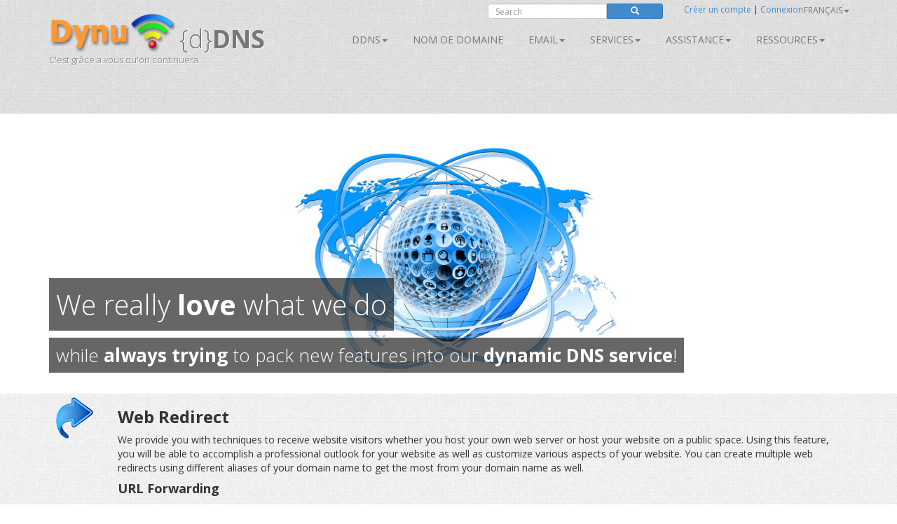

--- FILE ---
content_type: text/html; charset=utf-8
request_url: https://downloads.dynu.com/fr-FR/DynamicDNS/Features
body_size: 11759
content:
<!doctype html>
<!--[if lt IE 7]> <html class="no-js lt-ie9 lt-ie8 lt-ie7" lang="en"> <![endif]-->
<!--[if IE 7]>    <html class="no-js lt-ie9 lt-ie8" lang="en"> <![endif]-->
<!--[if IE 8]>    <html class="no-js lt-ie9" lang="en"> <![endif]-->
<!--[if gt IE 8]><!--> <html class="no-js" lang="en"> <!--<![endif]-->
<head>
	<title>Features | Free Dynamic DNS Service 
</title>
    <meta charset="utf-8">
	
	
    
    <meta name="apple-mobile-web-app-capable" content="yes">
    <meta name="viewport" content="width=device-width, initial-scale=1">

	<link rel="alternate" href="http://www.dynu.com/en-US" hreflang="en" />
	<link rel="alternate" href="http://www.dynu.com/fr-FR" hreflang="fr" />
	<link rel="alternate" href="http://www.dynu.com/zh-CN" hreflang="zh" />
	<link rel="alternate" href="http://www.dynu.com" hreflang="x-default" />
	
	<meta name="norton-safeweb-site-verification" content="10jaegdvqfneijkovafzpcp6-46svxg0y14d59v4uwm15pr263zn8v6nng8pkv5buu2-sbbv9sq63k1qtdkq2m16s21r1mj5bj4ahcab5zvyp9xgyyztuwm58okddu3h" />
	<meta name="reply-to" content="support&#64;dynu.com">
	<meta name="Rating" content="General">
	<meta name="distribution" content="Global">
	<meta name="Copyright" content="Dynu">
	<meta name="Classification" content="services">
	<meta name="description" content="Our dynamic DNS service offers powerful features including port 80 redirect, domain redirect, wildcard Alias, MX records, custom DNS records, round robin support and offline settings etc. 
">
	<meta name="msvalidate.01" content="75F5ECF52C0B34E17FE410D7D0D0C802">
	<meta property="og:title" content="Dynu">
	<meta property="og:type" content="company">
	<meta property="og:url" content="http://www.dynu.com">
	<meta property="og:image" content="http://www.dynu.com/content/images/logodynu.png">
	<meta property="fb:admins" content="708750180">
		<meta property="og:site_name" content="Dynu Systems - Free dynamic DNS service">
		<meta name="keywords" content="free dynamic dns, free, dynamic dns, dynamic ip, ddns, IP, DNS, redirect, address, static, alias, name, dynamic ip">
		<meta name="keywords" content="dynamic dns, ddns, dynamic ip, public dns, name server, url redirection, cloak, smtp relay, backup smtp">
		<link href="https://plus.google.com/+DynuSystems" rel="publisher" />
			
	<link href="//fonts.googleapis.com/css?family=Open+Sans:400,300,400italic,600,600italic,700,700italic,300italic" rel="stylesheet" type="text/css">
	
	<link href="/bundles/css?v=6OwoXroHHRD4NoAK4QNoVMSB85NbWCnPSxHoMLswqE81" rel="stylesheet"/>

	
	
    
    <!-- Fav and touch icons -->
	<link rel="shortcut icon" href="https://www.dynu.com/favicon.ico" type="image/x-icon" />
	<link rel="icon" sizes="16x16" type="image/png" href="/favicon-16x16.png" />
	<link rel="icon" sizes="32x32" type="image/png" href="/favicon-32x32.png" />
	<link rel="icon" sizes="96x96" type="image/png" href="/favicon-96x96.png" />	
	<link rel="apple-touch-icon" href="/apple-touch-icon.png" />
	<link rel="apple-touch-icon" sizes="57x57" href="/apple-touch-icon-57x57.png" />
	<link rel="apple-touch-icon" sizes="60x60" href="/apple-touch-icon-60x60.png" />
	<link rel="apple-touch-icon" sizes="72x72" href="/apple-touch-icon-72x72.png" />
	<link rel="apple-touch-icon" sizes="76x76" href="/apple-touch-icon-76x76.png" />
	<link rel="apple-touch-icon" sizes="114x114" href="/apple-touch-icon-114x114.png" />
	<link rel="apple-touch-icon" sizes="120x120" href="/apple-touch-icon-120x120.png" />
	<link rel="apple-touch-icon" sizes="144x144" href="/apple-touch-icon-144x144.png" />
	<link rel="apple-touch-icon" sizes="152x152" href="/apple-touch-icon-152x152.png" />
	<link rel="apple-touch-icon" sizes="180x180" href="/apple-touch-icon-180x180.png" />
	
	
	<meta name="msapplication-TileImage" content="/mstile-144x144.png"/>
	<meta name="msapplication-TileColor" content="#00aba9"/>
	
    <!-- Force jQuery load -->
	<script>window.jQuery || document.write('<script src="/scripts/jquery-3.5.0.min.js"><\/script>')</script>
    

    <script async src="https://www.googletagmanager.com/gtag/js?id=G-5H3F3H4F6Q"></script>
    <script>
        window.dataLayer = window.dataLayer || [];
        function gtag(){dataLayer.push(arguments);}
        gtag('js', new Date());

        gtag('config', 'G-5H3F3H4F6Q');
    </script>

		<script type="application/ld+json">
		{
		  "@context" : "http://schema.org",
		  "@type" : "Organization",
		  "name" : "Dynu",
		  "url" : "https://www.dynu.com",
		  "sameAs" : [
		    "https://twitter.com/DynuSystems",
		    "https://plus.google.com/+DynuSystems",
		    "https://www.facebook.com/DynuSystems",
		    "https://foursquare.com/v/dynu-systems-inc/555d1aaf498e473719d36a0e",
		    "http://www.yelp.com/biz/dynu-systems-inc-chandler"
		 ]
		}
		</script> 
		
</head>
<body class="collapsing_header ">
    
	


<div class="modal fade" id="defaultModal" tabindex="-1" role="dialog" aria-hidden="true">
    
    <div id="defaultModalDialog" class="modal-dialog" style="width: 90%;">
        <div class="modal-content">
            <div class="modal-header">
                <button type="button" class="close" data-dismiss="modal" aria-hidden="true">&times;</button>
                <h4 class="modal-title" id="defaultModalTitle">
DNS Dynamique                </h4>
            </div>
            <div class="modal-body">
                <div id="defaultModalBody"></div>
            </div>
            <div class="modal-footer">
                <div id="defaultModalFooter"></div>
            </div>
        </div>
    </div>
</div>

<header>
    <div class="container">
        <div class="navbar navbar-default" role="navigation">
            <div class="container-fluid">
                <div class="navbar-header">
                    <a class="navbar-brand" href="/fr-FR/">
                        <img src="/content/images/logodynu.png" alt="Dynu Systems" height="60" width="180"><br />
                        <span class="logo_title hidden-xs">
{d}<strong>DNS</strong>                        </span>
<span class="logo_subtitle hidden-xs" style="position: absolute; top: 60px;">C&#39;est gr&#226;ce a vous qu&#39;on continuera</span>                    </a>
                    <a class="btn btn-navbar btn-default navbar-toggle" data-toggle="collapse" data-target=".navbar-collapse"><span class="nb_left pull-left"> <span class="fa fa-reorder"></span></span> <span class="nb_right pull-right">Menu</span> </a>
                </div>
                <div id="sign" style="position:absolute;top:-10px;right: 0px;">
                    <div class="row">
                        <div class="col-xs-6 hidden-xs hidden-sm">
                                <div class="form-group pull-right">
                                    <form action="https://www.google.com/search" id="search-form" class="pull-right" method="get">
                                        <div class="input-group manager searchfield">
                                            <input id="q" name="q" type="search" value="" class="form-control manager searchfield" placeholder="Search">
                                            <input name="qq" type="hidden" value="">
                                            <span class="input-group-btn">
                                                <button class="btn btn-xs btn-primary" type="submit"><span class="glyphicon glyphicon-search"></span></button>
                                            </span>
                                        </div>
                                        
                                    </form>
                                </div>
                                <script type="text/javascript">
										$("#search-form").submit(function( event ) {
			  								$("#q").val("site:www.dynu.com " + $("#q").val());
										});
                                </script>
                        </div>
                        <div class="col-xs-6 sameline">
<a href="/fr-FR/ControlPanel/CreateAccount">Cr&#233;er un compte</a>                                <span> | </span>
<a href="/fr-FR/ControlPanel/Login">Connexion</a>                                <span class="sameline hidden-xs hidden-sm">&nbsp;&nbsp;&nbsp;&nbsp;&nbsp;&nbsp;&nbsp;&nbsp;&nbsp;&nbsp;&nbsp;&nbsp;&nbsp;&nbsp;&nbsp;</span>
	

	<ul class="nav pull-right navbar-nav navbar-top hidden-xs hidden-sm">    	
        <li class="dropdown">
                            <a data-toggle="dropdown" class="dropdown-toggle" href="#">fran&#231;ais<span class="caret"></span></a>
                                    <ul class="dropdown-menu">
                    <li><a href="/en-US/DynamicDNS/Features">English</a></li>
                                                    <li><a href="/it-IT/DynamicDNS/Features">Italiano</a></li>
                                    <li><a href="/zh-CN/DynamicDNS/Features">中文</a></li>
            </ul>
        </li>
	</ul>
                        </div>
                    </div>
                </div>
<div class="collapse navbar-collapse"> <!--style="margin-top: 0px;"-->
    <ul class="nav pull-right navbar-nav">    	
    	
    				<li class="dropdown"> <a data-toggle="dropdown" class="dropdown-toggle" href="/fr-FR/DynamicDNS">DDNS<span class="caret"></span></a>
				<ul class="dropdown-menu">	
				   <li><a href="/fr-FR/DynamicDNS">Accueil</a></li>
                    <li><a href="/fr-FR/Membership">Adh&#233;sion</a></li>
                    <li><a href="/fr-FR/ControlPanel/AddDDNS">S&#39;inscrire</a></li>
                    <li><a href="/fr-FR/DynamicDNS/IPUpdateClient">Configuration</a></li>
                    <li><a href="/fr-FR/DynamicDNS/IP-Update-Protocol">Protocole d&#39;update d&#39;IP</a></li>
				</ul>
	         </li>
        		        	<li><a href="/fr-FR/ControlPanel/AddDomainRegistration">Nom de domaine</a></li>
        			<li class="dropdown"> <a data-toggle="dropdown" class="dropdown-toggle" href="/fr-FR/Email">Email<span class="caret"></span></a>
				<ul class="dropdown-menu">
					<li><a href="/fr-FR/Email">Accueil</a></li>
					<li><a href="/fr-FR/Email/Backup">Sauvegarde email
</a></li>
					<li><a href="/fr-FR/Email/StoreForward">Reception et redirection email</a></li>
					<li><a href="/fr-FR/Email/Forwarding">Redirection et alias email</a></li>
					<li><a href="/fr-FR/Email/Outbound-SMTP-Relay">Relai SMTP</a></li>
					<li><a href="/fr-FR/Email/FullService">H&#233;bergement mail</a></li>
				</ul>
	        </li>
        				<li class="dropdown"> <a data-toggle="dropdown" class="dropdown-toggle" href="#">SERVICES<span class="caret"></span></a>
					<ul class="dropdown-menu">
						
                        <li><a href="/fr-FR/DNS-Failover">Basculement DNS</a></li>
						<li><a href="/fr-FR/ControlPanel/AddDomainRegistration">Nom de domaine</a></li>
						<li><a href="/fr-FR/DynamicDNS">DNS Dynamique</a></li>
						<li><a href="/fr-FR/Email">Email</a></li>
						<li><a href="/fr-FR/SSL-Certificate">Certificats SSL</a></li>
                        <li><a href="/fr-FR/ControlPanel/AddVPS"><text>VPS</text></a></li>
					</ul>
		        </li>
		<li class="dropdown"> <a data-toggle="dropdown" class="dropdown-toggle" href="#">Assistance<span class="caret"></span></a>
			<ul class="dropdown-menu">
				<li><a href="/fr-FR/Support/ContactUs">Nous Contacter</a></li>
				<li><a href="/fr-FR/Resources/FAQ">FAQ</a></li>
               	<li><a href="/fr-FR/Resources/Tutorials">Tutoriels</a></li>				
               		<li><a href="/fr-FR/Forum/Index">Forum</a></li>
              </ul>
        </li>
        
		<li class="dropdown"> <a data-toggle="dropdown" class="dropdown-toggle" href="#">Ressources<span class="caret"></span></a>
		    <ul class="dropdown-menu">
                    <li><a href="/fr-FR/Resources/API">API</a></li>
			    <li><a href="/fr-FR/Blog">Blog</a></li>
                    <li><a href="/fr-FR/Resources/DNS-Records">Enregistrements DNS</a></li>
                    <li><a href="/fr-FR/Resources/Downloads">T&#233;l&#233;chargements</a></li>
			    <li><a href="/fr-FR/NetworkTools">Outils R&#233;seau</a></li>
                <li><a href="/fr-FR/SSLTools">Outils SSL</a></li>
		    </ul>
        </li>
    </ul>
</div>

            </div>
        </div>
    </div>
</header>


	
  <div class="full_page_photo" style="background-image: url(/content/images/content/DDNS/DDNS-Features-Main.jpg);">
    <div class="container">
      <section class="call_to_action">
        <h3 class="animated bounceInDown">
          We really 
          <strong>
            love
          </strong>
          what we do
        </h3>
        <h4 class="animated bounceInUp">
          while 
          <strong>
            always trying
          </strong>
          to pack new features into our 
          <strong>dynamic DNS service</strong>!
        </h4>
      </section>
    </div>
  </div>



<div class="main">

    <!--Toastr-->
<script type="text/javascript">

    $(document).ready(function () {

        toastr.options = {
            "closeButton": true,
            "debug": false,
            "newestOnTop": false,
            "progressBar": false,
            "positionClass": "toast-top-right",
            "preventDuplicates": false,
            "onclick": null,
            "showDuration": "300",
            "hideDuration": "1000",
            "timeOut": "8000",
            "extendedTimeOut": "1000",
            "showEasing": "swing",
            "hideEasing": "linear",
            "showMethod": "fadeIn",
            "hideMethod": "fadeOut"
        }

    });

    function setToastr(informationToastr, successToastr, errorToastr, warningToastr) {
        if (informationToastr != null && informationToastr != '') { toastr.options.hideDuration = 5000; toastr["info"](informationToastr, "Attention!"); toastr.options.hideDuration = 1000; }
        if (successToastr != null && successToastr != '') { toastr["success"](successToastr, "Bravo!"); }
        if (errorToastr != null && errorToastr != '') { toastr["error"](errorToastr, "Oups!"); }
        if (warningToastr != null && warningToastr != '') { toastr.options.hideDuration = 2000; toastr["warning"](warningToastr, "Attention!"); toastr.options.hideDuration = 1000; }
    }

    function clearToastr() {
        toastr.clear();
    }

</script>


    <!--Messages-->
<section>
	<div class="container">
		<div id="divInformationMessage" class="alert-info row" style="display:none;">
		    <div class="col-md-11">
		        <img src="/content/images/icons/icon-big-information.png" alt="Heads up!" style="margin-top: 0px; margin-left: 0px; padding: 5px; float: left; width: 48px; height: 48px; border: 0;" width="48" height="48" class="absmiddle"> <h5><strong>Attention!</strong><br/>
				<span id="divInformationMessageText"> </span></h5>
		    </div>
		    <div class="col-md-1 text-center pull-right">
		        <button type="button" class="close" aria-hidden="true">&times;</button>
		    </div>
		</div>	
		
		<div id="divSuccessMessage" class="alert-success row" style="display:none;">
		    <div class="col-md-11">
		        <img src="/content/images/icons/icon-big-success.png" alt="Well done!" style="margin-top: 0px; margin-left: 0px; padding: 5px; float: left; width: 48px; height: 48px; border: 0;" width="48" height="48" class="absmiddle"> <h5><strong>Bravo!</strong><br/>
				<span id="divSuccessMessageText"> </span></h5>
		    </div>
		    <div class="col-md-1 text-center pull-right">
		        <button type="button" class="close" aria-hidden="true">&times;</button>
		    </div>
		</div>	
		
		<div id="divErrorMessage" class="alert-error row" style="display:none;">
		    <div class="col-md-11">
		        <img src="/content/images/icons/icon-big-error.png" alt="Oh snap!" style="margin-top: 0px; margin-left: 0px; padding: 5px; float: left; width: 48px; height: 48px; border: 0;" width="48" height="48" class="absmiddle"> <h5><strong>Oups!</strong><br/>
				<span id="divErrorMessageText"> </span></h5>
		    </div>
		    <div class="col-md-1 text-center pull-right">
		        <button type="button" class="close" aria-hidden="true">&times;</button>
		    </div>
		</div>	
		
		<div id="divWarningMessage" class="alert-warning row" style="display:none;">
		    <div class="col-md-11">
		        <img src="/content/images/icons/icon-big-warning.png" alt="Warning!" style="margin-top: 0px; margin-left: 0px; padding: 5px; float: left; width: 48px; height: 48px; border: 0;" width="48" height="48" class="absmiddle"> <h5><strong>Attention!</strong><br/>
				<span id="divWarningMessageText"> </span></h5>
		    </div>
		    <div class="col-md-1 text-center pull-right">
		        <button type="button" class="close" aria-hidden="true">&times;</button>
		    </div>
		</div>	
	</div>
</section>



    <!--Breadcrumb-->
 


    <!--Alerts-->
<section>
    
    <div class="container" style="position: absolute; top: 60px; left: 50%; width: 800px; z-index: 999; margin: -50px 0 0 -400px; ">
    	
		<div id="divInformationAlert" style="display: none;" class="alert alert-info alert-dismissable"> <a onclick="$('#divInformationAlert').hide();" class="close">×</a> <h5><img src="/content/images/icons/icon-big-information.png" alt="Heads up!" style="margin-top: -10px; margin-left: -10px; padding: 5px; float: left; width: 64px; height: 64px;" width="64" height="64" class="absmiddle"> <strong>Attention!</strong> <span id="divInformationAlertText">    </span></h5> </div>

		<div id="divSuccessAlert" style="display: none;" class="alert alert-success alert-dismissable"> <a onclick="$('#divSuccessAlert').hide();" class="close">×</a> <h5><img src="/content/images/icons/icon-big-success.png" alt="Well done!" style="margin-top: -10px; margin-left: -10px; padding: 5px; float: left; width: 64px; height: 64px;" width="64" height="64" class="absmiddle"> <strong>Bravo!</strong> <span id="divSuccessAlertText">    </span></h5> </div>
		
		<div id="divErrorAlert" style="display: none;" class="alert alert-error alert-dismissable"> <a onclick="$('#divErrorAlert').hide();" class="close">×</a> <h5><img src="/content/images/icons/icon-big-error.png" alt="Oh snap!" style="margin-top: -10px; margin-left: -10px; padding: 5px; float: left; width: 64px; height: 64px;" width="64" height="64" class="absmiddle"> <strong>Oups!</strong> <span id="divErrorAlertText">    </span></h5> </div>
		
		<div id="divWarningAlert" style="display: none;" class="alert alert-warning alert-dismissable"> <a onclick="$('#divWarningAlert').hide();" class="close">×</a> <h5><img src="/content/images/icons/icon-big-warning.png" alt="Warning!" style="margin-top: -10px; margin-left: -10px; padding: 5px; float: left; width: 64px; height: 64px;" width="64" height="64" class="absmiddle"> <strong>Attention!</strong> <span id="divWarningAlertText">    </span></h5> </div>

	</div>
	
</section>




    

<section>
  <div class="container">
    <div class="row">
      <div class="col-sm-12 col-md-1 hidden-xs">
        <img src="/content/images/icons/icon-big-rightarrowblue.png" class="img-responsive" alt="Dynamic DNS Service Web Redirect">
      </div>
      <div class="col-xs-12 col-md-11">
        <h3>
          <b>
            Web Redirect          
          </b>
        </h3>
        We provide you with techniques to receive website visitors whether you host your own web server or host your website on a public space. Using this feature, you will be able to accomplish a professional outlook for your website as well as customize various aspects of your website.
        You can create multiple web redirects using different aliases of your domain name to get the most from your domain name as well.
        <br/>
        <h4>
          <b>
            URL Forwarding 
          </b>
        </h4>
        This feature allows you to redirect visitors of your website to any URL of your choice. For example, you could redirect visitors to a public blog or other resources.
        <br/><br/>
        <div class="alert alert-success">
          <strong>
            Example:
          </strong>
          <br/>
          <br/>
          <i>
            http://blog.yourdomain.com
          </i>
          <img class="forwardarrow small" src="/content/images/icons/icon-big-forwardarrow.png" alt="Dynamic DNS Service Port 80 Forward">
          <i>
            http://www.someotherdomain.com/myblog
          </i>
        </div>
        <h4>
          <b>
            Port 80 Forwarding
          </b>
        </h4>
        Does your ISP block port 80? This feature allows you to host your website on a port other than port 80 and receive visitors normally. 
        Our web redirect servers will forward visitors to your website hosted on a port other than port 80.
        <br/>
        <br/>
        <div class="alert alert-success">
          <strong>
            Example:
          </strong>
          <br/>
          <br/>
          <i>
            http://blog.yourdomain.com
          </i>
          <img class="forwardarrow small" src="/content/images/icons/icon-big-forwardarrow.png" alt="Dynamic DNS Service Web Redirect">
          <i>
            http://173.28.83.101:8080/blog
          </i>
        </div>
      </div>
    </div>
    <br/>
    <div class="row">
          <div class="col-sm-12 col-md-1 hidden-xs">
        <img  src="/content/images/icons/icon-big-at.png" class="img-responsive" alt="Dynamic DNS Service MX Records">
      </div>
      <div class="col-sm-12 col-md-5">
        <h3>
          <b>
            MX Records
          </b>
        </h3>
        <br>
        MX records are a set of hostnames associated with a priority number where emails for your domain name are delivered. 
        As a Dynu 
        <a href="Membership">member</a>, you can have as many MX records as you like allowing emails to get delivered to secondary mail servers 
        in case of an outage of the primary email server.
      </div>
      <div class="col-sm-12 col-md-1 hidden-xs">
        <img  src="/content/images/icons/icon-big-flags.png" width="96" height="96" class="img-responsive" alt="Dynamic DNS Service Aliases">
      </div>
      <div class="col-sm-12 col-md-5">
        <h3>
          <b>
            Aliases
          </b>
        </h3>
        <br/>
        Aliases (A or CNAME records) are the same as subdomains(e.g. www, ftp, smtp...). You can not only create these but 
        also dynamically update the IP address of each alias using dynamic DNS client software.
        We would like for you to have the ability to make full use of your domain name as you see fit.
      </div>
    </div>
    <br/>
    <div class="row">
      <div class="col-sm-12 col-md-1 hidden-xs">
        <img  src="/content/images/icons/icon-big-PencilsInPencilHolder.png" width="96" height="96" class="img-responsive" alt="Dynamic DNS Service Custom DDNS Records">
      </div>
      <div class="col-sm-12 col-md-11">
        <h3>
          <b>
            Custom Records          
          </b>
        </h3>
        <br/>
        Do you need to implement DKIM for your email server? Are you considering combating SPAM using an SPF record? Do you have applications which use location based DNS records?
        To put it simply, we support virtually 
        <strong>
          ALL
        </strong>
        types of DNS records and you may manage them using a simple to use interface.
        That's not all. 
        We even provide support to use the dynamic IP within such records so you have 100% DNS coverage of your domain name.
        Some examples of DNS records are TXT, MX, A, AAAA, CNAME, MX, MG, MB, LOC, SRV, KEY, SIG, RP and many many more.
      </div>
    </div>
    <br/>
    <div class="row">
       <div class="col-sm-12 col-md-1 hidden-xs">
        <img  src="/content/images/icons/icon-big-BlueRadioWave.png" width="96" height="96" class="img-responsive" alt="Dynamic DNS Service Round Robin Support">
      </div>
      <div class="col-sm-12 col-md-5">
        <h3>
          <b>
            Round Robin Support
          </b>
        </h3>
        <br/>
        Would you like to implement load balancing? Are you looking to ensure redundancy to your network? 
        We have you covered with enterprise level round robin support.
        For example, you can point the 'www' alias of your domain name to 2 IP addresses to perform load balancing on two web servers.
        Visitors to your website will access either of the two IP addresses.
      </div>
    <div class="col-sm-12 col-md-1 hidden-xs">
        <img  src="/content/images/icons/icon-big-Directions.png" width="96" height="96" class="img-responsive" alt="Dynamic DNS Service Wildcard">
      </div>
      <div class="col-sm-12 col-md-5">
        <h3>
          <b>
            Wildcard Alias
          </b>
        </h3>
        <br/>
        We provide you with the convenience of wildcard alias which basically points all aliases which you have not created to point to the main IP address automatically.
        This essentially allows you to use sub-domains on demand effortlessly.
      </div>   
    </div>
    <br/>
    <div class="row">
      <div class="col-sm-12 col-md-1 hidden-xs">
        <img  src="/content/images/icons/icon-big-ethernetportdisconnected.png" width="96" height="96" class="img-responsive" alt="Dynamic DNS Service Offline Settings">
      </div>
      <div class="col-sm-12 col-md-11">
        <h3>
          <b>
            Offline Settings          
          </b>
        </h3>
        <br/>
          Having a broken link gives a very bad impression and can result in loss of customers before you have had a chance to impress them with your well-designed site.
          This can easily be avoided by enabling offline messages or URLs. 
          Regular visitors of your site will see a maintenance page with your offline messages or be redirected to an offline URL of your choice while you make changes to your site.
      </div>
    </div>
    <br/>
    <div class="row">
      <div class="col-sm-12 col-md-1 hidden-xs">
        <img  src="/content/images/icons/icon-big-worldmapwithpointer.png" width="96" height="96" class="img-responsive" alt="Dynamic DNS Service Offline Settings">
      </div>
      <div class="col-sm-12 col-md-5">
        <h3>
          <b>
            Location         
          </b>
        </h3>
        <br/>
          If you have lots of hostnames in your account and want to update them more effectively, you can assign them to different locations. 
          All hostnames mapped to the same location will be updated when the location parameter is used.
      </div>
       <div class="col-sm-12 col-md-1 hidden-xs">
        <img  src="/content/images/icons/icon-big-safe.png" width="96" height="96" class="img-responsive" alt="Dynamic DNS Service Offline Settings">
      </div>
      <div class="col-sm-12 col-md-5">
        <h3>
          <b>
            Backup & Restore         
          </b>
        </h3>
        <br/>
          Safely create copies of your most important configurations, so you're always prepared for the worst. 
      </div>
    </div> 
  </div>
</section>
<section class="twitter_feed_wrapper">
  <div class="container">
    <div class="row text-center">
      <div class="col-xs-12 col-md-3 pointer" onclick="document.location.href = '/DynamicDNS/Features';">
        <img src="/content/images/icons/icon-big-extrabox.png" width="96" height="96" alt="Usage" class="image-responsive">
        <h3>
          Features
        </h3>
        We keep packing new features into our dynamic DNS service. 
        Supported features include web redirect, wildcard alias, offline settings, most DNS records, locations etc.        
      </div>
      <div class="col-xs-12 col-md-3 pointer" onclick="document.location.href = '/DynamicDNS/Usage';">
        <img src="/content/images/icons/icon-big-colorpalette.png" width="96" height="96" alt="Usage" class="image-responsive">
        <h3>
          Usage
        </h3>
        Our full-featured dynamic DNS service with reliable name server infrastructure is the solution for you with over a decade of experience invested to ensure usage in various situations.
      </div>
      <div class="col-xs-12 col-md-3 pointer" onclick="document.location.href = '/ControlPanel/AddDDNS';">
        <img src="/content/images/icons/icon-big-startbutton.png" width="96" height="96" alt="Getstarted" class="image-responsive">
        <h3>
          Get Started
        </h3>
        Create a free account along with a free third level domain name or use your own domain name. 
        Experience how easy it is to map your hostname to the most current IP address!
      </div>
      <div class="col-xs-12 col-md-3 pointer" onclick="document.location.href = '/DynamicDNS/IPUpdateClient';">
        <img src="/content/images/icons/icon-big-refreshwhiteball.png" width="96" height="96" alt="Setup" class="image-responsive">
        <h3>
          Setup
        </h3>
        Choose from a variety of software, scripts and API based mechanisms to unobtrusively keep your domain name pointed to the current IP address at all times.
      </div>
    </div>
  </div>
</section>




    <footer>
        <section class="twitter_feed_wrapper">
            <div class="container">
<div class="row text-center">
  <h3>
    Recherchez un domaine, créez un site Web et obtenez un courrier électronique personnalisé
  </h3>
  <br/>
</div>
<div class="row">
  <div class="col-md-3">
  </div>
  <div class="col-md-6">
    <div class="input-group">
      <div class="editor-field">
        <input class="form-control randomstripdomainsearch" type="text" id="RandomStripQuery" name="Query" placeholder="Choissir votre nom de domaine">
      </div>
      <span class="input-group-btn">
        <button name="submit" onclick="window.location = '/fr-FR/ControlPanel/AddDomainRegistration?query=' + $('#RandomStripQuery').val();" class="btn btn-primary" type="button" value="Search">
          <span class="glyphicon glyphicon-search">
          </span>
           Rechercher
        </button>
      </span>
    </div>
  </div>
  <div class="col-md-3">
  </div>
</div>
<div class="row text-center">
  <br/>
  <a href="/fr-FR/ControlPanel/TransferDomainName">
    <h4>
      J'ai déjà un nom de domaine
    </h4>
  </a>
</div>
<script type="text/javascript">
  $(document).ready(function() {
    $('.randomstripdomainsearch').keydown(function(event) {
      if (event.keyCode == 13) {
        window.location = '/fr-FR/ControlPanel/AddDomainRegistration?query=' + $('#RandomStripQuery').val();
      }
    }
                                         );
  }
                   );
</script>



            </div>
        </section>
        <section id="footer_teasers_wrapper">
            <div class="container">
                <div class="row">
                    <div class="footer_teaser col-sm-4 col-md-4">
                        <h3>Nouvelles</h3>
                            <a class="twitter-timeline" data-height="300" data-theme="dark" href="https://twitter.com/DynuSystems">Tweets by DynuSystems</a>
                            <script async src="//platform.twitter.com/widgets.js" charset="utf-8"></script>
                                                                    </div>
                    <div class="footer_teaser col-sm-4 col-md-4">
                        <h3>&#192; propos de nous</h3>
                        <p>Depuis 1997, nous nous sommes engag&#233;s &#224; fournir des services innovants ainsi que des fonctionnalit&#233;s riches. Il est ce que vous devez faire et r&#233;aliser. Nous sommes honor&#233;s d&#39;&#234;tre vos partenaires le long du chemin. Fi&#232;rement bas&#233; en Arizona, aux &#201;tats-Unis!</p>
                        <br />
                        <p><i class="fa fa-envelope"></i> info@dynu.com </p>
                        
                        <br />
                        <p class="text-center"> <a href="/fr-FR/Legal/TermsOfUse">Conditions d&#39;Utilisation</a> | <a href="/fr-FR/Legal/PrivacyPolicy">Politique de Confidentialit&#233;</a> | <a href="/fr-FR/Legal/ReportAbuse">Signaler un abus</a></p>
                        <br />
                        <div class="text-center"><img alt="Nous acceptons les principales cartes de cr&#233;dit et Bitcoin!" src="/content/images/paymentmethods.png" width="238" height="64" class="paymentmethods"></div>
                        <br />
                            <div class="text-center">
                                <a href="https://www.icann.org" target="_blank"><img alt="Nous sommes un bureau d&#39;enregistrement accr&#233;dit&#233; par l&#39;ICANN." src="/content/images/icann-logo.png" width="50" height="50" class="icannlogo"></a>
                                &nbsp;Nous sommes un bureau d&#39;enregistrement accr&#233;dit&#233; par l&#39;ICANN.
                            </div>
                    </div>
                    <div class="footer_teaser col-sm-4 col-md-4">
                        <h3>Partagez cette page</h3>
                        <p>Faites passer le mot. Partager nous avec vos coll&#232;gues, amis et famille.</p>
                        <br />
                            <div class="row">
                                <div class="col-xs-4">
                                    <a href="https://www.facebook.com/DynuSystems" target="_blank"><img alt="Keep in touch with us on Facebook" src="/content/images/facebook.png" width="64" height="64"></a>
                                </div>
                                <div class="col-xs-4">
                                    <a href="https://www.twitter.com/DynuSystems" target="_blank"><img alt="Follow us on Twitter" src="/content/images/twitter.png" width="64" height="64"></a>
                                </div>
                                <div class="col-xs-4">
                                    <a href="https://plus.google.com/+DynuSystems" target="_blank"><img alt="Look us up on Google Plus" src="/content/images/google.png" width="64" height="64"></a>
                                </div>
                            </div>
                                                
                        <br />
                        <br />
                        <div class="row">
                            <div class="col-xs-5">
                                SERVICES<br />
                                <br />
                                    <a href="/fr-FR/DynamicDNS"><small>DNS Dynamique</small></a><br />
                                    <a href="/fr-FR/ControlPanel/AddDomainRegistration"><small>Enregistrement de domaine</small></a><br />
                                    <a href="/fr-FR/Email"><small>Service Email</small></a><br />
                                    <a href="/fr-FR/SSL-Certificate"><small>Certificat SSL</small></a><br />
                            </div>
                            <div class="col-xs-4">
                                RESSOURCES<br />
                                <br />
                                <a href="/fr-FR/Resources/API"><small>API</small></a><br />
                                    <a href="/fr-FR/Resources/Downloads"><small>T&#233;l&#233;chargements</small></a><br />
                                <a href="/fr-FR/Resources/Tutorials"><small>Tutoriels</small></a><br />
                                <a href="/fr-FR/NetworkTools"><small>Outils R&#233;seau</small></a><br />
                            </div>
                            <div class="col-xs-3">
                                Assistance<br />
                                <br />
                                <a href="/fr-FR/Support/ContactUs"><small>Contacter</small></a><br />
                                <a href="/fr-FR/Resources/FAQ"><small>FAQ</small></a><br />
                                    <a href="/fr-FR/Forum/Index"><small>Forum</small></a><br />
                                <a href="/fr-FR/Support"><small>Assistance</small></a><br />
                            </div>
                        </div>
                    </div>
                </div>
            </div>
        </section>
        <section class="copyright">
            <div class="container">
                <div class="row">
                    <div class="col-sm-8 col-md-8"> <h5>Droit d&#39;auteur &#169; 1997-2026 Dynu Systems, Inc. tous droits r&#233;serv&#233;s.</h5> </div>
                    <div class="text-right col-sm-4 col-md-4">Version 3.30.9515.27210</div>
                </div>
            </div>
        </section>        
    </footer>

</div>
<div class="partialContentsCart" data-url="/fr-FR/ControlPanel/PartialCart?sourceController=catchall&amp;sourceAction=index">
	<div class="text-center">
					Loading...
	</div>
</div>

<script type="text/javascript">

	// Code to load partial views asynchronously
	$(document).ready(function() {
	
	    $(".partialContentsCart").each(function(index, item) {
			// locate each partial section
			// if it has a URL set, load the contents into the area
			var url = $(item).data("url");
			
			if (url && url.length > 0) {
			
		    	//$(item).load(url);
		    	
				var xhr = $.ajax({
	            	url: url,
	            	success: function(data) {
	              		$(item).html(data);
	            	}
	          	});
	          	
				//$(document).click(function () {
				//    if (xhr) {
				//       xhr.abort();
				//    }
	          	//});

	          	//$(window).bind("beforeunload", function (event) {
	          	//    if (xhr) {
	          	//        xhr.abort();
	          	//    }
	          	//});
		  	}
		});
	
	});

</script>


<script type="text/javascript">

	var redirectTimer;

    $(document).ready(function () {

        $('#defaultModal').on('hidden.bs.modal', function () {
    		cleanBootstrapDialog();
		});

		StartRedirectTimer();

	} );

	

	function StartRedirectTimer() {
		redirectTimer = setTimeout("RedirectToHomepage()", 3600000);
	}

	function RedirectToHomepage() {
		clearTimeout(redirectTimer);
		window.location = '/fr-FR/';
	}

</script>


		
	<script src="/bundles/javascript?v=zyYkCv0QDd1-yORCLi4v0uJk11GwO_9Yy3BucXpbY2o1"></script>

	
	

    


	
</body>
</html>
